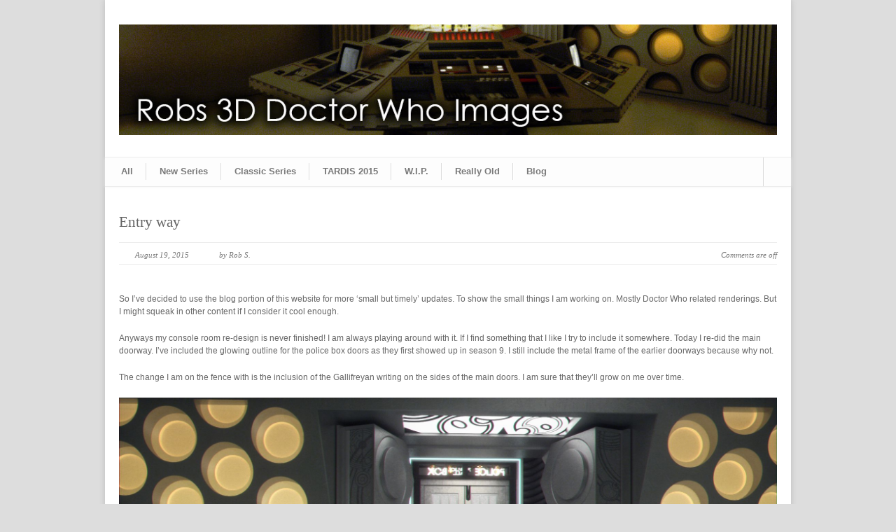

--- FILE ---
content_type: text/html; charset=UTF-8
request_url: http://who3d.co.uk/tardis/entry-way/
body_size: 10437
content:
<!DOCTYPE html>
<!--[if lt IE 7 ]><html class="ie ie6" lang="en"> <![endif]-->
<!--[if IE 7 ]><html class="ie ie7" lang="en"> <![endif]-->
<!--[if IE 8 ]><html class="ie ie8" lang="en"> <![endif]-->
<!--[if (gte IE 9)|!(IE)]><!--><html lang="en-US"> <!--<![endif]-->
<head>

	<!-- Basic Page Needs
  ================================================== -->
	<meta charset="utf-8" />
	<title>Rob&#039;s 3D Doctor Who site!  &raquo; Entry way</title>

	<!--[if lt IE 9]>
		<script src="http://html5shim.googlecode.com/svn/trunk/html5.js"></script>
	<![endif]-->

	<!-- CSS
  ================================================== -->
	<link rel="stylesheet" href="http://who3d.co.uk/tardis/wp-content/themes/modernize/style.css" type="text/css" />

				<meta name="viewport" content="width=device-width, initial-scale=1, maximum-scale=1">
		<link rel="stylesheet" href="http://who3d.co.uk/tardis/wp-content/themes/modernize/stylesheet/skeleton-responsive.css">
		<link rel="stylesheet" href="http://who3d.co.uk/tardis/wp-content/themes/modernize/stylesheet/layout-responsive.css">	
		
	<!--[if lt IE 9]>
		<link rel="stylesheet" href="http://who3d.co.uk/tardis/wp-content/themes/modernize/stylesheet/ie-style.php?path=http://who3d.co.uk/tardis/wp-content/themes/modernize" type="text/css" media="screen, projection" /> 
	<![endif]-->
	<!--[if lt IE 9]>
	<script src="http://css3-mediaqueries-js.googlecode.com/svn/trunk/css3-mediaqueries.js"></script>
	<![endif]-->	
	
	<!--[if IE 7]>
		<link rel="stylesheet" href="http://who3d.co.uk/tardis/wp-content/themes/modernize/stylesheet/ie7-style.css" /> 
	<![endif]-->	
	
	<!-- Favicon
   ================================================== -->
	
	<!-- Start WP_HEAD
   ================================================== -->
		
	<meta name='robots' content='max-image-preview:large' />
<link rel='dns-prefetch' href='//fonts.googleapis.com' />
<link rel="alternate" type="application/rss+xml" title="Rob&#039;s 3D Doctor Who site! &raquo; Feed" href="http://who3d.co.uk/tardis/feed/" />
<link rel="alternate" type="application/rss+xml" title="Rob&#039;s 3D Doctor Who site! &raquo; Comments Feed" href="http://who3d.co.uk/tardis/comments/feed/" />
<link rel="alternate" title="oEmbed (JSON)" type="application/json+oembed" href="http://who3d.co.uk/tardis/wp-json/oembed/1.0/embed?url=http%3A%2F%2Fwho3d.co.uk%2Ftardis%2Fentry-way%2F" />
<link rel="alternate" title="oEmbed (XML)" type="text/xml+oembed" href="http://who3d.co.uk/tardis/wp-json/oembed/1.0/embed?url=http%3A%2F%2Fwho3d.co.uk%2Ftardis%2Fentry-way%2F&#038;format=xml" />
<style id='wp-img-auto-sizes-contain-inline-css' type='text/css'>
img:is([sizes=auto i],[sizes^="auto," i]){contain-intrinsic-size:3000px 1500px}
/*# sourceURL=wp-img-auto-sizes-contain-inline-css */
</style>
<link rel='stylesheet' id='style-custom-css' href='http://who3d.co.uk/tardis/wp-content/themes/modernize/style-custom.css?ver=6.9' type='text/css' media='all' />
<link rel='stylesheet' id='gdl-woocommerce-css' href='http://who3d.co.uk/tardis/wp-content/themes/modernize/stylesheet/gdlr-woocommerce.css?ver=6.9' type='text/css' media='all' />
<link rel='stylesheet' id='Google-Font-Droid+Sans-css' href='https://fonts.googleapis.com/css?family=Droid+Sans%3A300%2C300italic%2C400%2C400italic%2C700%2C700italic&#038;subset=latin&#038;ver=6.9' type='text/css' media='all' />
<link rel='stylesheet' id='layerslider-css' href='http://who3d.co.uk/tardis/wp-content/plugins/layerslider/assets/static/layerslider/css/layerslider.css?ver=7.5.3' type='text/css' media='all' />
<style id='wp-emoji-styles-inline-css' type='text/css'>

	img.wp-smiley, img.emoji {
		display: inline !important;
		border: none !important;
		box-shadow: none !important;
		height: 1em !important;
		width: 1em !important;
		margin: 0 0.07em !important;
		vertical-align: -0.1em !important;
		background: none !important;
		padding: 0 !important;
	}
/*# sourceURL=wp-emoji-styles-inline-css */
</style>
<style id='wp-block-library-inline-css' type='text/css'>
:root{--wp-block-synced-color:#7a00df;--wp-block-synced-color--rgb:122,0,223;--wp-bound-block-color:var(--wp-block-synced-color);--wp-editor-canvas-background:#ddd;--wp-admin-theme-color:#007cba;--wp-admin-theme-color--rgb:0,124,186;--wp-admin-theme-color-darker-10:#006ba1;--wp-admin-theme-color-darker-10--rgb:0,107,160.5;--wp-admin-theme-color-darker-20:#005a87;--wp-admin-theme-color-darker-20--rgb:0,90,135;--wp-admin-border-width-focus:2px}@media (min-resolution:192dpi){:root{--wp-admin-border-width-focus:1.5px}}.wp-element-button{cursor:pointer}:root .has-very-light-gray-background-color{background-color:#eee}:root .has-very-dark-gray-background-color{background-color:#313131}:root .has-very-light-gray-color{color:#eee}:root .has-very-dark-gray-color{color:#313131}:root .has-vivid-green-cyan-to-vivid-cyan-blue-gradient-background{background:linear-gradient(135deg,#00d084,#0693e3)}:root .has-purple-crush-gradient-background{background:linear-gradient(135deg,#34e2e4,#4721fb 50%,#ab1dfe)}:root .has-hazy-dawn-gradient-background{background:linear-gradient(135deg,#faaca8,#dad0ec)}:root .has-subdued-olive-gradient-background{background:linear-gradient(135deg,#fafae1,#67a671)}:root .has-atomic-cream-gradient-background{background:linear-gradient(135deg,#fdd79a,#004a59)}:root .has-nightshade-gradient-background{background:linear-gradient(135deg,#330968,#31cdcf)}:root .has-midnight-gradient-background{background:linear-gradient(135deg,#020381,#2874fc)}:root{--wp--preset--font-size--normal:16px;--wp--preset--font-size--huge:42px}.has-regular-font-size{font-size:1em}.has-larger-font-size{font-size:2.625em}.has-normal-font-size{font-size:var(--wp--preset--font-size--normal)}.has-huge-font-size{font-size:var(--wp--preset--font-size--huge)}.has-text-align-center{text-align:center}.has-text-align-left{text-align:left}.has-text-align-right{text-align:right}.has-fit-text{white-space:nowrap!important}#end-resizable-editor-section{display:none}.aligncenter{clear:both}.items-justified-left{justify-content:flex-start}.items-justified-center{justify-content:center}.items-justified-right{justify-content:flex-end}.items-justified-space-between{justify-content:space-between}.screen-reader-text{border:0;clip-path:inset(50%);height:1px;margin:-1px;overflow:hidden;padding:0;position:absolute;width:1px;word-wrap:normal!important}.screen-reader-text:focus{background-color:#ddd;clip-path:none;color:#444;display:block;font-size:1em;height:auto;left:5px;line-height:normal;padding:15px 23px 14px;text-decoration:none;top:5px;width:auto;z-index:100000}html :where(.has-border-color){border-style:solid}html :where([style*=border-top-color]){border-top-style:solid}html :where([style*=border-right-color]){border-right-style:solid}html :where([style*=border-bottom-color]){border-bottom-style:solid}html :where([style*=border-left-color]){border-left-style:solid}html :where([style*=border-width]){border-style:solid}html :where([style*=border-top-width]){border-top-style:solid}html :where([style*=border-right-width]){border-right-style:solid}html :where([style*=border-bottom-width]){border-bottom-style:solid}html :where([style*=border-left-width]){border-left-style:solid}html :where(img[class*=wp-image-]){height:auto;max-width:100%}:where(figure){margin:0 0 1em}html :where(.is-position-sticky){--wp-admin--admin-bar--position-offset:var(--wp-admin--admin-bar--height,0px)}@media screen and (max-width:600px){html :where(.is-position-sticky){--wp-admin--admin-bar--position-offset:0px}}

/*# sourceURL=wp-block-library-inline-css */
</style><style id='global-styles-inline-css' type='text/css'>
:root{--wp--preset--aspect-ratio--square: 1;--wp--preset--aspect-ratio--4-3: 4/3;--wp--preset--aspect-ratio--3-4: 3/4;--wp--preset--aspect-ratio--3-2: 3/2;--wp--preset--aspect-ratio--2-3: 2/3;--wp--preset--aspect-ratio--16-9: 16/9;--wp--preset--aspect-ratio--9-16: 9/16;--wp--preset--color--black: #000000;--wp--preset--color--cyan-bluish-gray: #abb8c3;--wp--preset--color--white: #ffffff;--wp--preset--color--pale-pink: #f78da7;--wp--preset--color--vivid-red: #cf2e2e;--wp--preset--color--luminous-vivid-orange: #ff6900;--wp--preset--color--luminous-vivid-amber: #fcb900;--wp--preset--color--light-green-cyan: #7bdcb5;--wp--preset--color--vivid-green-cyan: #00d084;--wp--preset--color--pale-cyan-blue: #8ed1fc;--wp--preset--color--vivid-cyan-blue: #0693e3;--wp--preset--color--vivid-purple: #9b51e0;--wp--preset--gradient--vivid-cyan-blue-to-vivid-purple: linear-gradient(135deg,rgb(6,147,227) 0%,rgb(155,81,224) 100%);--wp--preset--gradient--light-green-cyan-to-vivid-green-cyan: linear-gradient(135deg,rgb(122,220,180) 0%,rgb(0,208,130) 100%);--wp--preset--gradient--luminous-vivid-amber-to-luminous-vivid-orange: linear-gradient(135deg,rgb(252,185,0) 0%,rgb(255,105,0) 100%);--wp--preset--gradient--luminous-vivid-orange-to-vivid-red: linear-gradient(135deg,rgb(255,105,0) 0%,rgb(207,46,46) 100%);--wp--preset--gradient--very-light-gray-to-cyan-bluish-gray: linear-gradient(135deg,rgb(238,238,238) 0%,rgb(169,184,195) 100%);--wp--preset--gradient--cool-to-warm-spectrum: linear-gradient(135deg,rgb(74,234,220) 0%,rgb(151,120,209) 20%,rgb(207,42,186) 40%,rgb(238,44,130) 60%,rgb(251,105,98) 80%,rgb(254,248,76) 100%);--wp--preset--gradient--blush-light-purple: linear-gradient(135deg,rgb(255,206,236) 0%,rgb(152,150,240) 100%);--wp--preset--gradient--blush-bordeaux: linear-gradient(135deg,rgb(254,205,165) 0%,rgb(254,45,45) 50%,rgb(107,0,62) 100%);--wp--preset--gradient--luminous-dusk: linear-gradient(135deg,rgb(255,203,112) 0%,rgb(199,81,192) 50%,rgb(65,88,208) 100%);--wp--preset--gradient--pale-ocean: linear-gradient(135deg,rgb(255,245,203) 0%,rgb(182,227,212) 50%,rgb(51,167,181) 100%);--wp--preset--gradient--electric-grass: linear-gradient(135deg,rgb(202,248,128) 0%,rgb(113,206,126) 100%);--wp--preset--gradient--midnight: linear-gradient(135deg,rgb(2,3,129) 0%,rgb(40,116,252) 100%);--wp--preset--font-size--small: 13px;--wp--preset--font-size--medium: 20px;--wp--preset--font-size--large: 36px;--wp--preset--font-size--x-large: 42px;--wp--preset--spacing--20: 0.44rem;--wp--preset--spacing--30: 0.67rem;--wp--preset--spacing--40: 1rem;--wp--preset--spacing--50: 1.5rem;--wp--preset--spacing--60: 2.25rem;--wp--preset--spacing--70: 3.38rem;--wp--preset--spacing--80: 5.06rem;--wp--preset--shadow--natural: 6px 6px 9px rgba(0, 0, 0, 0.2);--wp--preset--shadow--deep: 12px 12px 50px rgba(0, 0, 0, 0.4);--wp--preset--shadow--sharp: 6px 6px 0px rgba(0, 0, 0, 0.2);--wp--preset--shadow--outlined: 6px 6px 0px -3px rgb(255, 255, 255), 6px 6px rgb(0, 0, 0);--wp--preset--shadow--crisp: 6px 6px 0px rgb(0, 0, 0);}:where(.is-layout-flex){gap: 0.5em;}:where(.is-layout-grid){gap: 0.5em;}body .is-layout-flex{display: flex;}.is-layout-flex{flex-wrap: wrap;align-items: center;}.is-layout-flex > :is(*, div){margin: 0;}body .is-layout-grid{display: grid;}.is-layout-grid > :is(*, div){margin: 0;}:where(.wp-block-columns.is-layout-flex){gap: 2em;}:where(.wp-block-columns.is-layout-grid){gap: 2em;}:where(.wp-block-post-template.is-layout-flex){gap: 1.25em;}:where(.wp-block-post-template.is-layout-grid){gap: 1.25em;}.has-black-color{color: var(--wp--preset--color--black) !important;}.has-cyan-bluish-gray-color{color: var(--wp--preset--color--cyan-bluish-gray) !important;}.has-white-color{color: var(--wp--preset--color--white) !important;}.has-pale-pink-color{color: var(--wp--preset--color--pale-pink) !important;}.has-vivid-red-color{color: var(--wp--preset--color--vivid-red) !important;}.has-luminous-vivid-orange-color{color: var(--wp--preset--color--luminous-vivid-orange) !important;}.has-luminous-vivid-amber-color{color: var(--wp--preset--color--luminous-vivid-amber) !important;}.has-light-green-cyan-color{color: var(--wp--preset--color--light-green-cyan) !important;}.has-vivid-green-cyan-color{color: var(--wp--preset--color--vivid-green-cyan) !important;}.has-pale-cyan-blue-color{color: var(--wp--preset--color--pale-cyan-blue) !important;}.has-vivid-cyan-blue-color{color: var(--wp--preset--color--vivid-cyan-blue) !important;}.has-vivid-purple-color{color: var(--wp--preset--color--vivid-purple) !important;}.has-black-background-color{background-color: var(--wp--preset--color--black) !important;}.has-cyan-bluish-gray-background-color{background-color: var(--wp--preset--color--cyan-bluish-gray) !important;}.has-white-background-color{background-color: var(--wp--preset--color--white) !important;}.has-pale-pink-background-color{background-color: var(--wp--preset--color--pale-pink) !important;}.has-vivid-red-background-color{background-color: var(--wp--preset--color--vivid-red) !important;}.has-luminous-vivid-orange-background-color{background-color: var(--wp--preset--color--luminous-vivid-orange) !important;}.has-luminous-vivid-amber-background-color{background-color: var(--wp--preset--color--luminous-vivid-amber) !important;}.has-light-green-cyan-background-color{background-color: var(--wp--preset--color--light-green-cyan) !important;}.has-vivid-green-cyan-background-color{background-color: var(--wp--preset--color--vivid-green-cyan) !important;}.has-pale-cyan-blue-background-color{background-color: var(--wp--preset--color--pale-cyan-blue) !important;}.has-vivid-cyan-blue-background-color{background-color: var(--wp--preset--color--vivid-cyan-blue) !important;}.has-vivid-purple-background-color{background-color: var(--wp--preset--color--vivid-purple) !important;}.has-black-border-color{border-color: var(--wp--preset--color--black) !important;}.has-cyan-bluish-gray-border-color{border-color: var(--wp--preset--color--cyan-bluish-gray) !important;}.has-white-border-color{border-color: var(--wp--preset--color--white) !important;}.has-pale-pink-border-color{border-color: var(--wp--preset--color--pale-pink) !important;}.has-vivid-red-border-color{border-color: var(--wp--preset--color--vivid-red) !important;}.has-luminous-vivid-orange-border-color{border-color: var(--wp--preset--color--luminous-vivid-orange) !important;}.has-luminous-vivid-amber-border-color{border-color: var(--wp--preset--color--luminous-vivid-amber) !important;}.has-light-green-cyan-border-color{border-color: var(--wp--preset--color--light-green-cyan) !important;}.has-vivid-green-cyan-border-color{border-color: var(--wp--preset--color--vivid-green-cyan) !important;}.has-pale-cyan-blue-border-color{border-color: var(--wp--preset--color--pale-cyan-blue) !important;}.has-vivid-cyan-blue-border-color{border-color: var(--wp--preset--color--vivid-cyan-blue) !important;}.has-vivid-purple-border-color{border-color: var(--wp--preset--color--vivid-purple) !important;}.has-vivid-cyan-blue-to-vivid-purple-gradient-background{background: var(--wp--preset--gradient--vivid-cyan-blue-to-vivid-purple) !important;}.has-light-green-cyan-to-vivid-green-cyan-gradient-background{background: var(--wp--preset--gradient--light-green-cyan-to-vivid-green-cyan) !important;}.has-luminous-vivid-amber-to-luminous-vivid-orange-gradient-background{background: var(--wp--preset--gradient--luminous-vivid-amber-to-luminous-vivid-orange) !important;}.has-luminous-vivid-orange-to-vivid-red-gradient-background{background: var(--wp--preset--gradient--luminous-vivid-orange-to-vivid-red) !important;}.has-very-light-gray-to-cyan-bluish-gray-gradient-background{background: var(--wp--preset--gradient--very-light-gray-to-cyan-bluish-gray) !important;}.has-cool-to-warm-spectrum-gradient-background{background: var(--wp--preset--gradient--cool-to-warm-spectrum) !important;}.has-blush-light-purple-gradient-background{background: var(--wp--preset--gradient--blush-light-purple) !important;}.has-blush-bordeaux-gradient-background{background: var(--wp--preset--gradient--blush-bordeaux) !important;}.has-luminous-dusk-gradient-background{background: var(--wp--preset--gradient--luminous-dusk) !important;}.has-pale-ocean-gradient-background{background: var(--wp--preset--gradient--pale-ocean) !important;}.has-electric-grass-gradient-background{background: var(--wp--preset--gradient--electric-grass) !important;}.has-midnight-gradient-background{background: var(--wp--preset--gradient--midnight) !important;}.has-small-font-size{font-size: var(--wp--preset--font-size--small) !important;}.has-medium-font-size{font-size: var(--wp--preset--font-size--medium) !important;}.has-large-font-size{font-size: var(--wp--preset--font-size--large) !important;}.has-x-large-font-size{font-size: var(--wp--preset--font-size--x-large) !important;}
/*# sourceURL=global-styles-inline-css */
</style>

<style id='classic-theme-styles-inline-css' type='text/css'>
/*! This file is auto-generated */
.wp-block-button__link{color:#fff;background-color:#32373c;border-radius:9999px;box-shadow:none;text-decoration:none;padding:calc(.667em + 2px) calc(1.333em + 2px);font-size:1.125em}.wp-block-file__button{background:#32373c;color:#fff;text-decoration:none}
/*# sourceURL=/wp-includes/css/classic-themes.min.css */
</style>
<link rel='stylesheet' id='superfish-css' href='http://who3d.co.uk/tardis/wp-content/themes/modernize/stylesheet/superfish.css?ver=6.9' type='text/css' media='all' />
<link rel='stylesheet' id='fancybox-css' href='http://who3d.co.uk/tardis/wp-content/themes/modernize/javascript/fancybox/jquery.fancybox.css?ver=6.9' type='text/css' media='all' />
<link rel='stylesheet' id='fancybox-thumb-css' href='http://who3d.co.uk/tardis/wp-content/themes/modernize/javascript/fancybox/jquery.fancybox-thumbs.css?ver=6.9' type='text/css' media='all' />
<script type="text/javascript" src="http://who3d.co.uk/tardis/wp-includes/js/jquery/jquery.min.js?ver=3.7.1" id="jquery-core-js"></script>
<script type="text/javascript" src="http://who3d.co.uk/tardis/wp-includes/js/jquery/jquery-migrate.min.js?ver=3.4.1" id="jquery-migrate-js"></script>
<script type="text/javascript" src="http://who3d.co.uk/tardis/wp-content/themes/modernize/javascript/cufon.js?ver=1.0" id="Cufon-js"></script>
<script type="text/javascript" id="layerslider-utils-js-extra">
/* <![CDATA[ */
var LS_Meta = {"v":"7.5.3","fixGSAP":"1"};
//# sourceURL=layerslider-utils-js-extra
/* ]]> */
</script>
<script type="text/javascript" src="http://who3d.co.uk/tardis/wp-content/plugins/layerslider/assets/static/layerslider/js/layerslider.utils.js?ver=7.5.3" id="layerslider-utils-js"></script>
<script type="text/javascript" src="http://who3d.co.uk/tardis/wp-content/plugins/layerslider/assets/static/layerslider/js/layerslider.kreaturamedia.jquery.js?ver=7.5.3" id="layerslider-js"></script>
<script type="text/javascript" src="http://who3d.co.uk/tardis/wp-content/plugins/layerslider/assets/static/layerslider/js/layerslider.transitions.js?ver=7.5.3" id="layerslider-transitions-js"></script>
<script type="text/javascript" src="http://who3d.co.uk/tardis/wp-content/themes/modernize/javascript/jquery.fitvids.js?ver=1.0" id="fitvids-js"></script>
<meta name="generator" content="Powered by LayerSlider 7.5.3 - Build Heros, Sliders, and Popups. Create Animations and Beautiful, Rich Web Content as Easy as Never Before on WordPress." />
<!-- LayerSlider updates and docs at: https://layerslider.com -->
<link rel="https://api.w.org/" href="http://who3d.co.uk/tardis/wp-json/" /><link rel="alternate" title="JSON" type="application/json" href="http://who3d.co.uk/tardis/wp-json/wp/v2/posts/500" /><link rel="EditURI" type="application/rsd+xml" title="RSD" href="http://who3d.co.uk/tardis/xmlrpc.php?rsd" />
<meta name="generator" content="WordPress 6.9" />
<link rel="canonical" href="http://who3d.co.uk/tardis/entry-way/" />
<link rel='shortlink' href='http://who3d.co.uk/tardis/?p=500' />
<script type="text/javascript">
var gaJsHost = (("https:" == document.location.protocol) ? "https://ssl." : "http://www.");
document.write(unescape("%3Cscript src='" + gaJsHost + "google-analytics.com/ga.js' type='text/javascript'%3E%3C/script%3E"));
</script>
<script type="text/javascript">
try {
var pageTracker = _gat._getTracker("UA-852694-2");
pageTracker._trackPageview();
} catch(err) {}
</script><style type="text/css">.recentcomments a{display:inline !important;padding:0 !important;margin:0 !important;}</style>		<style type="text/css" id="wp-custom-css">
			body {font-family: Arial, Geneva, Helvetica, sans-serif;
}		</style>
			
	<!-- FB Thumbnail
   ================================================== -->
		
</head>
<body class="wp-singular post-template-default single single-post postid-500 single-format-standard wp-theme-modernize">
	<div class="body-wrapper">

		
	<div class="all-container-wrapper boxed-layout">
		<div class="header-outer-wrapper">
			<div class="header-container-wrapper container-wrapper">
				<div class="header-wrapper">
					<div class="clear"></div>
					
					<!-- Get Logo -->
					<div class="logo-wrapper">
						<a href="http://who3d.co.uk/tardis"><img src="http://who3d.co.uk/tardis/wp-content/uploads/2015/02/logo1.jpg" alt="" /></a>					</div>
					
					<!-- Get Social Icons -->
					<div class="outer-social-wrapper">
						<div class="social-wrapper">
								
							<div class="social-icon-wrapper">
															</div>
						</div>
					</div>
					<div class="clear"></div>
				</div> <!-- header-wrapper -->
			</div> <!-- header-container -->
		</div> <!-- header-outer-wrapper -->
		
		<!-- Navigation and Search Form -->
		<div class="main-navigation-wrapper">
			<div class="responsive-container-wrapper container-wrapper"><div class="responsive-menu-wrapper"><select id="menu-main-menu" class="menu dropdown-menu"><option value="" class="blank">&#8212; Main Menu &#8212;</option><option class="menu-item menu-item-type-post_type menu-item-object-page menu-item-home menu-item-278 menu-item-depth-0" value="http://who3d.co.uk/tardis/">All</option>
<option class="menu-item menu-item-type-post_type menu-item-object-page menu-item-224 menu-item-depth-0" value="http://who3d.co.uk/tardis/new-series/">New Series</option>
<option class="menu-item menu-item-type-post_type menu-item-object-page menu-item-223 menu-item-depth-0" value="http://who3d.co.uk/tardis/classic-series/">Classic Series</option>
<option class="menu-item menu-item-type-post_type menu-item-object-page menu-item-222 menu-item-depth-0" value="http://who3d.co.uk/tardis/tardis-2015/">TARDIS 2015</option>
<option class="menu-item menu-item-type-post_type menu-item-object-page menu-item-221 menu-item-depth-0" value="http://who3d.co.uk/tardis/work-in-progress/">W.I.P.</option>
<option class="menu-item menu-item-type-post_type menu-item-object-page menu-item-220 menu-item-depth-0" value="http://who3d.co.uk/tardis/really-old/">Really Old</option>
<option class="menu-item menu-item-type-post_type menu-item-object-page menu-item-282 menu-item-depth-0" value="http://who3d.co.uk/tardis/blog/">Blog</option>
</select></div></div>			<div class="navigation-wrapper">
				<div class="navigation-container-wrapper container-wrapper">
					<!-- Get Navigation -->
					<div id="main-superfish-wrapper" class="menu-wrapper"><ul id="menu-main-menu-1" class="sf-menu"><li id="menu-item-278" class="menu-item menu-item-type-post_type menu-item-object-page menu-item-home menu-item-278"><a href="http://who3d.co.uk/tardis/" title="All the Images!!">All</a></li>
<li id="menu-item-224" class="menu-item menu-item-type-post_type menu-item-object-page menu-item-224"><a href="http://who3d.co.uk/tardis/new-series/" title="From 2005 to Now">New Series</a></li>
<li id="menu-item-223" class="menu-item menu-item-type-post_type menu-item-object-page menu-item-223"><a href="http://who3d.co.uk/tardis/classic-series/" title="From 1963 to 2005">Classic Series</a></li>
<li id="menu-item-222" class="menu-item menu-item-type-post_type menu-item-object-page menu-item-222"><a href="http://who3d.co.uk/tardis/tardis-2015/" title="Update of my Original 2003 design">TARDIS 2015</a></li>
<li id="menu-item-221" class="menu-item menu-item-type-post_type menu-item-object-page menu-item-221"><a href="http://who3d.co.uk/tardis/work-in-progress/" title="Works in Progress">W.I.P.</a></li>
<li id="menu-item-220" class="menu-item menu-item-type-post_type menu-item-object-page menu-item-220"><a href="http://who3d.co.uk/tardis/really-old/" title="Stuff that is ancient">Really Old</a></li>
<li id="menu-item-282" class="menu-item menu-item-type-post_type menu-item-object-page menu-item-282"><a href="http://who3d.co.uk/tardis/blog/" title="Small updates and things I find interesting">Blog</a></li>
</ul></div>					
					<!-- Get Search form -->
										<div class="search-wrapper"><form method="get" id="searchform" action="http://who3d.co.uk/tardis/">
	<div id="search-text">
		<input type="text" value="" name="s" id="s" autocomplete="off" />
	</div>
	<input type="submit" id="searchsubmit" value="" />
	<br class="clear">
</form>
</div> 
										
					<div class="clear"></div>
				</div> <!-- navigation-container-wrapper -->
			</div> <!-- navigation-wrapper -->
		</div>
				
		
		<div class="container main content-container">
			<div class="header-content-wrapper">		<div class="content-wrapper ">  
		<div class="clear"></div>
		<div class='gdl-page-float-left'>		
		<div class='gdl-page-item'>
		
		<div class="sixteen columns mt0"><h1 class="single-thumbnail-title post-title-color gdl-title"><a href="http://who3d.co.uk/tardis/entry-way/">Entry way</a></h1><div class="single-thumbnail-info post-info-color gdl-divider"><div class="single-thumbnail-date">August 19, 2015</div><div class="single-thumbnail-author"> by Rob S.</div><div class="single-thumbnail-comment"><span>Comments are off</span></div><div class="clear"></div></div><div class='clear'></div><div class='single-content'><p>So I&#8217;ve decided to use the blog portion of this website for more &#8216;small but timely&#8217; updates. To show the small things I am working on. Mostly Doctor Who related renderings. But I might squeak in other content if I consider it cool enough.</p>
<p>Anyways my console room re-design is never finished! I am always playing around with it. If I find something that I like I try to include it somewhere. Today I re-did the main doorway. I&#8217;ve included the glowing outline for the police box doors as they first showed up in season 9. I still include the metal frame of the earlier doorways because why not.</p>
<p>The change I am on the fence with is the inclusion of the Gallifreyan writing on the sides of the main doors. I am sure that they&#8217;ll grow on me over time.</p>
<p><a href="http://www.interocitor-media.com/tardis/wp-content/uploads/2015/08/IPR_image60a_1.jpg"><img fetchpriority="high" decoding="async" class="aligncenter size-full wp-image-501" src="http://www.interocitor-media.com/tardis/wp-content/uploads/2015/08/IPR_image60a_1.jpg" alt="IPR_image60a_1" width="1920" height="1080" srcset="http://who3d.co.uk/tardis/wp-content/uploads/2015/08/IPR_image60a_1.jpg 1920w, http://who3d.co.uk/tardis/wp-content/uploads/2015/08/IPR_image60a_1-300x169.jpg 300w, http://who3d.co.uk/tardis/wp-content/uploads/2015/08/IPR_image60a_1-768x432.jpg 768w, http://who3d.co.uk/tardis/wp-content/uploads/2015/08/IPR_image60a_1-1024x576.jpg 1024w" sizes="(max-width: 1920px) 100vw, 1920px" /></a></p>
<p>&nbsp;</p>
</div><div class="clear"></div><div class='about-author-wrapper'><div class='about-author-avartar'></div><div class='about-author-info'><div class='about-author-title gdl-link-title gdl-title'>About the Author</div>Hi there! My name is Rob Semenoff. I live in Saskatoon, Saskatchewan, Canada. this website is mainly for me to post my 3D renders of images that relate to the BBC television program known as Doctor Who.

I've been doing 3D work since 1987 when I first got my Amiga 2000. Since then I've done it professionally for a few local film companies. I've been hired on and off again to supply work for various Doctor Who related products like magazines, posters, album covers and of course the Classic Series DVDs released by 2|entertain in the UK.</div><div class='clear'></div></div><div class='social-share-title gdl-link-title gdl-title'>Social Share</div><div class="social-shares"><ul>			<li>
				<a href="http://twitter.com/home?status=Entry+way%20-%20http://who3d.co.uk/tardis/entry-way/" target="_blank">
					<img class="no-preload" src="http://who3d.co.uk/tardis/wp-content/themes/modernize/images/icon/dark/social/twitter-share.png">
				</a>
			</li>
						<li>
				<a href="http://www.stumbleupon.com/submit?url=http://who3d.co.uk/tardis/entry-way/&#038;title=Entry+way" target="_blank">
					<img class="no-preload" src="http://who3d.co.uk/tardis/wp-content/themes/modernize/images/icon/dark/social/stumble-upon-share.png">
				</a>
			</li>
						<li>
				<a href="http://www.myspace.com/Modules/PostTo/Pages/?u=http://who3d.co.uk/tardis/entry-way/" target="_blank">
					<img class="no-preload" src="http://who3d.co.uk/tardis/wp-content/themes/modernize/images/icon/dark/social/my-space-share.png">
				</a>
			</li>
						<li>
				<a href="http://delicious.com/post?url=http://who3d.co.uk/tardis/entry-way/&#038;title=Entry way" target="_blank">
					<img class="no-preload" src="http://who3d.co.uk/tardis/wp-content/themes/modernize/images/icon/dark/social/delicious-share.png">
				</a>
			</li>
						<li>
				<a href="http://www.linkedin.com/shareArticle?mini=true&#038;url=http://who3d.co.uk/tardis/entry-way/&#038;title=Entry+way" target="_blank">
					<img class="no-preload" src="http://who3d.co.uk/tardis/wp-content/themes/modernize/images/icon/dark/social/linkedin-share.png">
				</a>
			</li>
			</ul></div><div class='clear'></div><div class="comment-wrapper"><!-- Check Authorize -->
<!-- Comment List -->
<!-- Comment Form -->
</div></div>			
		</div> <!-- gdl-page-item -->
		
		</div>		
		<div class="clear"></div>
		
	</div> <!-- content-wrapper -->

		</div> <!-- header content wrapper -->
	</div> <!-- content container -->
	<div class="footer-container-wrapper">	
		<div class="footer-wrapper">
			<!-- Get Footer Widget -->
										<div class="container mt0">
					<div class="footer-widget-wrapper">
						<div class="four columns mt0"><div class="custom-sidebar gdl-divider widget_search" id="search-2" ><form method="get" id="searchform" action="http://who3d.co.uk/tardis/">
	<div id="search-text">
		<input type="text" value="" name="s" id="s" autocomplete="off" />
	</div>
	<input type="submit" id="searchsubmit" value="" />
	<br class="clear">
</form>
</div>
		<div class="custom-sidebar gdl-divider widget_recent_entries" id="recent-posts-2" >
		<h3 class="custom-sidebar-title footer-title-color gdl-title">Recent Posts</h3>
		<ul>
											<li>
					<a href="http://who3d.co.uk/tardis/update/">Update</a>
									</li>
											<li>
					<a href="http://who3d.co.uk/tardis/the-story-of-being-hacked-indifference-and-an-idiot/">The Story of being hacked, Indifference and an Idiot.</a>
									</li>
											<li>
					<a href="http://who3d.co.uk/tardis/anatomy-of-one-of-my-renders/">Anatomy of one of my renders</a>
									</li>
											<li>
					<a href="http://who3d.co.uk/tardis/doctor-disco/">Doctor Disco</a>
									</li>
											<li>
					<a href="http://who3d.co.uk/tardis/entry-way/" aria-current="page">Entry way</a>
									</li>
					</ul>

		</div><div class="custom-sidebar gdl-divider widget_recent_comments" id="recent-comments-2" ><h3 class="custom-sidebar-title footer-title-color gdl-title">Recent Comments</h3><ul id="recentcomments"></ul></div><div class="custom-sidebar gdl-divider widget_archive" id="archives-2" ><h3 class="custom-sidebar-title footer-title-color gdl-title">Archives</h3>
			<ul>
					<li><a href='http://who3d.co.uk/tardis/2023/12/'>December 2023</a></li>
	<li><a href='http://who3d.co.uk/tardis/2020/05/'>May 2020</a></li>
	<li><a href='http://who3d.co.uk/tardis/2016/01/'>January 2016</a></li>
	<li><a href='http://who3d.co.uk/tardis/2015/08/'>August 2015</a></li>
	<li><a href='http://who3d.co.uk/tardis/2015/02/'>February 2015</a></li>
	<li><a href='http://who3d.co.uk/tardis/2013/02/'>February 2013</a></li>
			</ul>

			</div><div class="custom-sidebar gdl-divider widget_categories" id="categories-2" ><h3 class="custom-sidebar-title footer-title-color gdl-title">Categories</h3>
			<ul>
					<li class="cat-item cat-item-11"><a href="http://who3d.co.uk/tardis/category/blog/">Blog</a>
</li>
	<li class="cat-item cat-item-12"><a href="http://who3d.co.uk/tardis/category/blog-portfolio/">Blog &#8211; portfolio</a>
</li>
	<li class="cat-item cat-item-4"><a href="http://who3d.co.uk/tardis/category/render/">Render</a>
</li>
			</ul>

			</div></div><div class="four columns mt0"></div><div class="four columns mt0"></div><div class="four columns mt0"></div>						<div class="clear"></div>
					</div>
				</div> 
					</div> <!-- footer wrapper -->
	</div> <!-- footer container wrapper --> 
	
	<!-- Get Copyright Text -->
	<div class="copyright-container-wrapper"><div class="copyright-container container"><div class="copyright-left"><a rel="license" href="http://creativecommons.org/licenses/by-nc-sa/3.0/"><img alt="Creative Commons License" style="border-width:0" src="http://i.creativecommons.org/l/by-nc-sa/3.0/88x31.png"/ style="float:right;"></a><span style="font-size: 14px;">Unless otherwise stated this work is licensed under a <a rel="license" href="http://creativecommons.org/licenses/by-nc-sa/3.0/">Creative Commons Attribution-Noncommercial-Share Alike 3.0 Unported License</a><br>Otherwise the copyright belongs to the stated owner of the image and they granted me permission to show it here.<br/><b> NOT for use on any ebay items!</b></div><div class="copyright-right"></div><div class="clear"></div></div></div>	
	
	</div> <!-- all-container-wrapper -->
</div> <!-- body-wrapper -->
	
<script type="speculationrules">
{"prefetch":[{"source":"document","where":{"and":[{"href_matches":"/tardis/*"},{"not":{"href_matches":["/tardis/wp-*.php","/tardis/wp-admin/*","/tardis/wp-content/uploads/*","/tardis/wp-content/*","/tardis/wp-content/plugins/*","/tardis/wp-content/themes/modernize/*","/tardis/*\\?(.+)"]}},{"not":{"selector_matches":"a[rel~=\"nofollow\"]"}},{"not":{"selector_matches":".no-prefetch, .no-prefetch a"}}]},"eagerness":"conservative"}]}
</script>
	<script>
		var getElementsByClassName=function(a,b,c){if(document.getElementsByClassName){getElementsByClassName=function(a,b,c){c=c||document;var d=c.getElementsByClassName(a),e=b?new RegExp("\\b"+b+"\\b","i"):null,f=[],g;for(var h=0,i=d.length;h<i;h+=1){g=d[h];if(!e||e.test(g.nodeName)){f.push(g)}}return f}}else if(document.evaluate){getElementsByClassName=function(a,b,c){b=b||"*";c=c||document;var d=a.split(" "),e="",f="http://www.w3.org/1999/xhtml",g=document.documentElement.namespaceURI===f?f:null,h=[],i,j;for(var k=0,l=d.length;k<l;k+=1){e+="[contains(concat(' ', @class, ' '), ' "+d[k]+" ')]"}try{i=document.evaluate(".//"+b+e,c,g,0,null)}catch(m){i=document.evaluate(".//"+b+e,c,null,0,null)}while(j=i.iterateNext()){h.push(j)}return h}}else{getElementsByClassName=function(a,b,c){b=b||"*";c=c||document;var d=a.split(" "),e=[],f=b==="*"&&c.all?c.all:c.getElementsByTagName(b),g,h=[],i;for(var j=0,k=d.length;j<k;j+=1){e.push(new RegExp("(^|\\s)"+d[j]+"(\\s|$)"))}for(var l=0,m=f.length;l<m;l+=1){g=f[l];i=false;for(var n=0,o=e.length;n<o;n+=1){i=e[n].test(g.className);if(!i){break}}if(i){h.push(g)}}return h}}return getElementsByClassName(a,b,c)},
			dropdowns = getElementsByClassName( 'dropdown-menu' );
		for ( i=0; i<dropdowns.length; i++ )
			dropdowns[i].onchange = function(){ if ( this.value != '' ) window.location.href = this.value; }
	</script>
	<script type="text/javascript" src="http://who3d.co.uk/tardis/wp-content/themes/modernize/javascript/cufon/Museo_Sans_500.font.js?ver=1.0" id="Museo Sans-js"></script>
<script type="text/javascript" src="http://who3d.co.uk/tardis/wp-content/themes/modernize/javascript/superfish.js?ver=1.0" id="superfish-js"></script>
<script type="text/javascript" src="http://who3d.co.uk/tardis/wp-content/themes/modernize/javascript/supersub.js?ver=1.0" id="supersub-js"></script>
<script type="text/javascript" src="http://who3d.co.uk/tardis/wp-content/themes/modernize/javascript/hoverIntent.js?ver=1.0" id="hover-intent-js"></script>
<script type="text/javascript" src="http://who3d.co.uk/tardis/wp-content/themes/modernize/javascript/gdl-scripts.js?ver=1.0" id="gdl-scripts-js"></script>
<script type="text/javascript" src="http://who3d.co.uk/tardis/wp-content/themes/modernize/javascript/jquery.easing.js?ver=1.0" id="easing-js"></script>
<script type="text/javascript" src="http://who3d.co.uk/tardis/wp-content/themes/modernize/javascript/fancybox/jquery.fancybox.pack.js?ver=1.0" id="fancybox-js"></script>
<script type="text/javascript" src="http://who3d.co.uk/tardis/wp-content/themes/modernize/javascript/fancybox/jquery.fancybox-media.js?ver=1.0" id="fancybox-media-js"></script>
<script type="text/javascript" src="http://who3d.co.uk/tardis/wp-content/themes/modernize/javascript/fancybox/jquery.fancybox-thumbs.js?ver=1.0" id="fancybox-thumbs-js"></script>
<script id="wp-emoji-settings" type="application/json">
{"baseUrl":"https://s.w.org/images/core/emoji/17.0.2/72x72/","ext":".png","svgUrl":"https://s.w.org/images/core/emoji/17.0.2/svg/","svgExt":".svg","source":{"concatemoji":"http://who3d.co.uk/tardis/wp-includes/js/wp-emoji-release.min.js?ver=6.9"}}
</script>
<script type="module">
/* <![CDATA[ */
/*! This file is auto-generated */
const a=JSON.parse(document.getElementById("wp-emoji-settings").textContent),o=(window._wpemojiSettings=a,"wpEmojiSettingsSupports"),s=["flag","emoji"];function i(e){try{var t={supportTests:e,timestamp:(new Date).valueOf()};sessionStorage.setItem(o,JSON.stringify(t))}catch(e){}}function c(e,t,n){e.clearRect(0,0,e.canvas.width,e.canvas.height),e.fillText(t,0,0);t=new Uint32Array(e.getImageData(0,0,e.canvas.width,e.canvas.height).data);e.clearRect(0,0,e.canvas.width,e.canvas.height),e.fillText(n,0,0);const a=new Uint32Array(e.getImageData(0,0,e.canvas.width,e.canvas.height).data);return t.every((e,t)=>e===a[t])}function p(e,t){e.clearRect(0,0,e.canvas.width,e.canvas.height),e.fillText(t,0,0);var n=e.getImageData(16,16,1,1);for(let e=0;e<n.data.length;e++)if(0!==n.data[e])return!1;return!0}function u(e,t,n,a){switch(t){case"flag":return n(e,"\ud83c\udff3\ufe0f\u200d\u26a7\ufe0f","\ud83c\udff3\ufe0f\u200b\u26a7\ufe0f")?!1:!n(e,"\ud83c\udde8\ud83c\uddf6","\ud83c\udde8\u200b\ud83c\uddf6")&&!n(e,"\ud83c\udff4\udb40\udc67\udb40\udc62\udb40\udc65\udb40\udc6e\udb40\udc67\udb40\udc7f","\ud83c\udff4\u200b\udb40\udc67\u200b\udb40\udc62\u200b\udb40\udc65\u200b\udb40\udc6e\u200b\udb40\udc67\u200b\udb40\udc7f");case"emoji":return!a(e,"\ud83e\u1fac8")}return!1}function f(e,t,n,a){let r;const o=(r="undefined"!=typeof WorkerGlobalScope&&self instanceof WorkerGlobalScope?new OffscreenCanvas(300,150):document.createElement("canvas")).getContext("2d",{willReadFrequently:!0}),s=(o.textBaseline="top",o.font="600 32px Arial",{});return e.forEach(e=>{s[e]=t(o,e,n,a)}),s}function r(e){var t=document.createElement("script");t.src=e,t.defer=!0,document.head.appendChild(t)}a.supports={everything:!0,everythingExceptFlag:!0},new Promise(t=>{let n=function(){try{var e=JSON.parse(sessionStorage.getItem(o));if("object"==typeof e&&"number"==typeof e.timestamp&&(new Date).valueOf()<e.timestamp+604800&&"object"==typeof e.supportTests)return e.supportTests}catch(e){}return null}();if(!n){if("undefined"!=typeof Worker&&"undefined"!=typeof OffscreenCanvas&&"undefined"!=typeof URL&&URL.createObjectURL&&"undefined"!=typeof Blob)try{var e="postMessage("+f.toString()+"("+[JSON.stringify(s),u.toString(),c.toString(),p.toString()].join(",")+"));",a=new Blob([e],{type:"text/javascript"});const r=new Worker(URL.createObjectURL(a),{name:"wpTestEmojiSupports"});return void(r.onmessage=e=>{i(n=e.data),r.terminate(),t(n)})}catch(e){}i(n=f(s,u,c,p))}t(n)}).then(e=>{for(const n in e)a.supports[n]=e[n],a.supports.everything=a.supports.everything&&a.supports[n],"flag"!==n&&(a.supports.everythingExceptFlag=a.supports.everythingExceptFlag&&a.supports[n]);var t;a.supports.everythingExceptFlag=a.supports.everythingExceptFlag&&!a.supports.flag,a.supports.everything||((t=a.source||{}).concatemoji?r(t.concatemoji):t.wpemoji&&t.twemoji&&(r(t.twemoji),r(t.wpemoji)))});
//# sourceURL=http://who3d.co.uk/tardis/wp-includes/js/wp-emoji-loader.min.js
/* ]]> */
</script>

<script type="text/javascript"> 	
	jQuery(document).ready(function(){
	Cufon.replace('.stunning-text-title', {fontFamily: 'Museo Sans'});});</script>
</body>
<script>'undefined'=== typeof _trfq || (window._trfq = []);'undefined'=== typeof _trfd && (window._trfd=[]),_trfd.push({'tccl.baseHost':'secureserver.net'},{'ap':'cpsh-oh'},{'server':'p3plzcpnl506605'},{'dcenter':'p3'},{'cp_id':'8275003'},{'cp_cl':'8'}) // Monitoring performance to make your website faster. If you want to opt-out, please contact web hosting support.</script><script src='https://img1.wsimg.com/traffic-assets/js/tccl.min.js'></script></html>